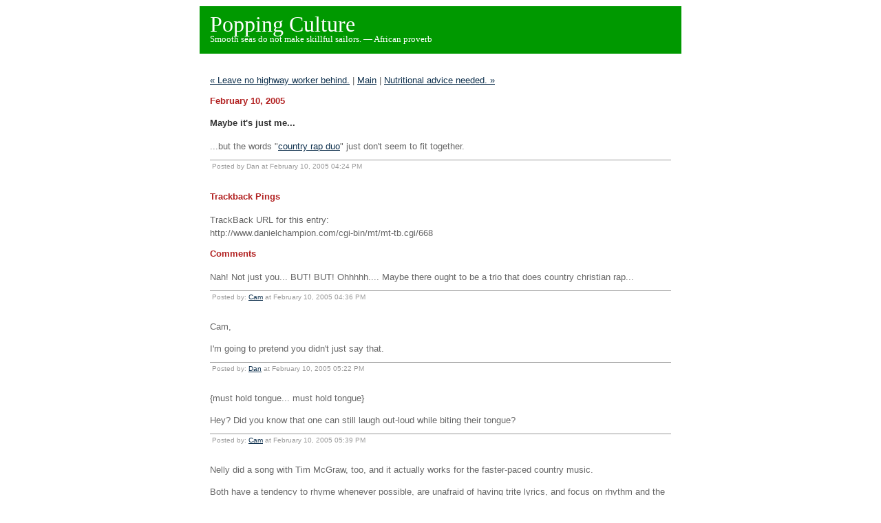

--- FILE ---
content_type: text/html
request_url: http://www.danielchampion.com/archives/2005/02/maybe_its_just.html
body_size: 3469
content:
<!DOCTYPE html PUBLIC "-//W3C//DTD XHTML 1.0 Transitional//EN" "http://www.w3.org/TR/xhtml1/DTD/xhtml1-transitional.dtd">

<html xmlns="http://www.w3.org/1999/xhtml">
<head>
<meta http-equiv="Content-Type" content="text/html; charset=utf-8" />
<meta name="generator" content="http://www.movabletype.org/" />

<title>Popping Culture: Maybe it's just me...</title>

<link rel="stylesheet" href="http://www.danielchampion.com/styles-site.css" type="text/css" />
<link rel="alternate" type="application/rss+xml" title="RSS" href="http://www.danielchampion.com/index.rdf" />
<link rel="alternate" type="application/atom+xml" title="Atom" href="http://www.danielchampion.com/atom.xml" />

<link rel="start" href="http://www.danielchampion.com/" title="Home" />
<link rel="prev" href="http://www.danielchampion.com/archives/2005/02/index.html#000666" title="Leave no highway worker behind." />

<link rel="next" href="http://www.danielchampion.com/archives/2005/02/index.html#000668" title="Nutritional advice needed." />


<script type="text/javascript" language="javascript">
<!--

var HOST = 'www.danielchampion.com';

// Copyright (c) 1996-1997 Athenia Associates.
// http://www.webreference.com/js/
// License is granted if and only if this entire
// copyright notice is included. By Tomer Shiran.

function setCookie (name, value, expires, path, domain, secure) {
    var curCookie = name + "=" + escape(value) + (expires ? "; expires=" + expires : "") + (path ? "; path=" + path : "") + (domain ? "; domain=" + domain : "") + (secure ? "secure" : "");
    document.cookie = curCookie;
}

function getCookie (name) {
    var prefix = name + '=';
    var c = document.cookie;
    var nullstring = '';
    var cookieStartIndex = c.indexOf(prefix);
    if (cookieStartIndex == -1)
        return nullstring;
    var cookieEndIndex = c.indexOf(";", cookieStartIndex + prefix.length);
    if (cookieEndIndex == -1)
        cookieEndIndex = c.length;
    return unescape(c.substring(cookieStartIndex + prefix.length, cookieEndIndex));
}

function deleteCookie (name, path, domain) {
    if (getCookie(name))
        document.cookie = name + "=" + ((path) ? "; path=" + path : "") + ((domain) ? "; domain=" + domain : "") + "; expires=Thu, 01-Jan-70 00:00:01 GMT";
}

function fixDate (date) {
    var base = new Date(0);
    var skew = base.getTime();
    if (skew > 0)
        date.setTime(date.getTime() - skew);
}

function rememberMe (f) {
    var now = new Date();
    fixDate(now);
    now.setTime(now.getTime() + 365 * 24 * 60 * 60 * 1000);
    if (f.author != undefined)
       setCookie('mtcmtauth', f.author.value, now, '/', '', '');
    if (f.email != undefined)
       setCookie('mtcmtmail', f.email.value, now, '/', '', '');
    if (f.url != undefined)
       setCookie('mtcmthome', f.url.value, now, '/', '', '');
}

function forgetMe (f) {
    deleteCookie('mtcmtmail', '/', '');
    deleteCookie('mtcmthome', '/', '');
    deleteCookie('mtcmtauth', '/', '');
    f.email.value = '';
    f.author.value = '';
    f.url.value = '';
}

//-->
</script>

<!--
<rdf:RDF xmlns:rdf="http://www.w3.org/1999/02/22-rdf-syntax-ns#"
         xmlns:trackback="http://madskills.com/public/xml/rss/module/trackback/"
         xmlns:dc="http://purl.org/dc/elements/1.1/">
<rdf:Description
    rdf:about="http://www.danielchampion.com/archives/2005/02/maybe_its_just.html"
    trackback:ping="http://www.danielchampion.com/cgi-bin/mt/mt-tb.cgi/668"
    dc:title="Maybe it&apos;s just me..."
    dc:identifier="http://www.danielchampion.com/archives/2005/02/maybe_its_just.html"
    dc:subject=""
    dc:description="...but the words &quot;country rap duo&quot; just don&apos;t seem to fit together...."
    dc:creator="Dan"
    dc:date="2005-02-10T16:24:22-05:00" />
</rdf:RDF>
-->




</head>

<body>

<div id="container">

<div id="banner">
<h1><a href="http://www.danielchampion.com/" accesskey="1">Popping Culture</a></h1>
<h2>Smooth seas do not make skillful sailors. — African proverb</h2>
</div>

<div class="content">

<p align="right">
<a href="http://www.danielchampion.com/archives/2005/02/index.html#000666">&laquo; Leave no highway worker behind.</a> |

<a href="http://www.danielchampion.com/">Main</a>
| <a href="http://www.danielchampion.com/archives/2005/02/index.html#000668">Nutritional advice needed. &raquo;</a>

</p>

<h2>February 10, 2005</h2>

<h3>Maybe it's just me...</h3>

<p>...but the words "<a href="http://story.news.yahoo.com/news?tmpl=story&cid=495&ncid=689&e=3&u=/ap/20050210/ap_en_mu/music_minute_big_kenny_s_rap">country rap duo</a>" just don't seem to fit together.</p>

<div id="a000667more"><div id="more">

</div></div>

<p class="posted">Posted by Dan at February 10, 2005 04:24 PM</p>

<h2 id="trackbacks">Trackback Pings</h2>
<p class="techstuff">TrackBack URL for this entry:<br />
http://www.danielchampion.com/cgi-bin/mt/mt-tb.cgi/668</p>





<h2 id="comments">Comments</h2>

<div id="c7837">
<p>Nah! Not just you... BUT! BUT! Ohhhhh.... Maybe there ought to be a trio that does country christian rap... </p>
</div>
<p class="posted">Posted by: <a target="_blank" title="http://www.ralphsgarage.motime.com/" href="http://www.danielchampion.com/cgi-bin/mt/dancmt.cgi?__mode=red;id=7837">Cam</a>  at February 10, 2005 04:36 PM</p>
<div id="c7842">
<p>Cam,</p>

<p>I'm going to pretend you didn't just say that.</p>
</div>
<p class="posted">Posted by: <a target="_blank" title="http://www.danielchampion.com" href="http://www.danielchampion.com/cgi-bin/mt/dancmt.cgi?__mode=red;id=7842">Dan</a>  at February 10, 2005 05:22 PM</p>
<div id="c7843">
<p>{must hold tongue... must hold tongue}</p>

<p>Hey? Did you know that one can still laugh out-loud while biting their tongue?</p>
</div>
<p class="posted">Posted by: <a target="_blank" title="http://www.ralphsgarage.motime.com/" href="http://www.danielchampion.com/cgi-bin/mt/dancmt.cgi?__mode=red;id=7843">Cam</a>  at February 10, 2005 05:39 PM</p>
<div id="c7865">
<p>Nelly did a song with Tim McGraw, too, and it actually works for the faster-paced country music. </p>

<p>Both have a tendency to rhyme whenever possible, are unafraid of having trite lyrics, and focus on rhythm and the flow of the music more than the meaning. </p>

<p>The two genres don't have the same culture associated with them, but they do have some things in common.</p>
</div>
<p class="posted">Posted by: <a target="_blank" title="http://uncensoredblogmadness.blogspot.com" href="http://www.danielchampion.com/cgi-bin/mt/dancmt.cgi?__mode=red;id=7865">Alex D.</a>  at February 10, 2005 11:36 PM</p>
<div id="c7891">
<p>Lorretta Lynn teamed up with Detroit punk rocker Jack White to make her last albumn.  It isn't punk but...</p>

<p>http://www.popmatters.com/music/reviews/l/lynnloretta-vanlear.shtml</p>
</div>
<p class="posted">Posted by: <a target="_blank" title="http://ralphsgarage.motime.com/" href="http://www.danielchampion.com/cgi-bin/mt/dancmt.cgi?__mode=red;id=7891">Ralph</a>  at February 11, 2005 08:31 AM</p>




<h2>Post a comment</h2>


<div id="thanks">
<p>Thanks for signing in, 
<script type="text/javascript" src="http://www.danielchampion.com/cgi-bin/mt/dancmt.cgi?__mode=cmtr_name_js"></script><script>document.write(commenter_name);</script>.
Now you can comment. (<a href="http://www.danielchampion.com/cgi-bin/mt/dancmt.cgi?__mode=handle_sign_in&amp;static=1&amp;entry_id=667&amp;logout=1">sign out</a>)</p>

(If you haven't left a comment here before, you may need to be approved by the site owner before your comment will appear. Until then, it won't appear on the entry. Thanks for waiting.)

<form method="post" action="http://www.danielchampion.com/cgi-bin/mt/dancmt.cgi" name="comments_form" onsubmit="if (this.bakecookie[0].checked) rememberMe(this)">
<input type="hidden" name="static" value="1" />
<input type="hidden" name="entry_id" value="667" />

<p><label for="url">URL:</label><br />
<input tabindex="1" type="text" name="url" id="url" />
Remember me?
<input type="radio" id="remember" name="bakecookie" /><label for="remember">Yes</label><input type="radio" id="forget" name="bakecookie" onclick="forgetMe(this.form)" value="Forget Info" style="margin-left: 15px;" /><label for="forget">No</label><br style="clear: both;" />

</p>

<p><label for="text">Comments:</label><br />
<textarea tabindex="2" id="text" name="text" rows="10" cols="50"></textarea></p>

<div align="center">
<input type="submit" tabindex="3" name="preview" value="&nbsp;Preview&nbsp;" />
<input style="font-weight: bold;" tabindex="4" type="submit" name="post" value="&nbsp;Post&nbsp;" />
</div>
</form>

</div>

<script language="javascript" type="text/javascript">
<!--
if (commenter_name) {
    document.getElementById('thanks').style.display = 'block';
} else {
    document.write('You are not signed in. You need to be registered to comment on this site. <a href="https://www.typekey.com/t/typekey/login?&need_email=1&t=DYptIqoe68qkN3vUZMCI&v=1&_return=http://www.danielchampion.com/cgi-bin/mt/dancmt.cgi%3f__mode=handle_sign_in%26static=1%26entry_id=667"> Sign in</a>');
    document.getElementById('thanks').style.display = 'none';
}
// -->
</script>








<script type="text/javascript" language="javascript">
<!--
if (document.comments_form.email != undefined)
    document.comments_form.email.value = getCookie("mtcmtmail");
if (document.comments_form.author != undefined)
    document.comments_form.author.value = getCookie("mtcmtauth");
if (document.comments_form.url != undefined)
    document.comments_form.url.value = getCookie("mtcmthome");
if (getCookie("mtcmtauth") || getCookie("mtcmthome")) {
    document.comments_form.bakecookie[0].checked = true;
} else {
    document.comments_form.bakecookie[1].checked = true;
}
//-->
</script>



</div>
</div>

</body>
</html>